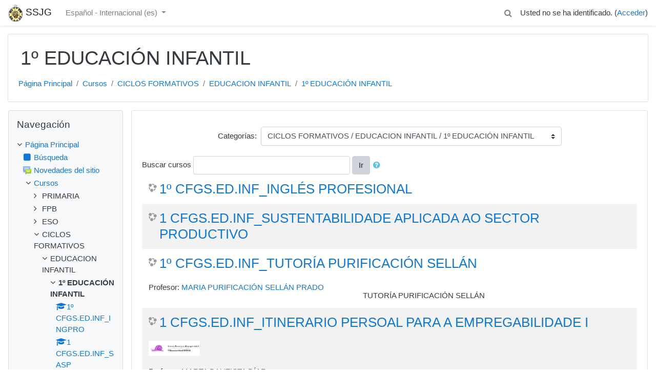

--- FILE ---
content_type: text/html; charset=utf-8
request_url: https://moodle.siervasdesanjosevigo.com/course/index.php?categoryid=25
body_size: 11673
content:
<!DOCTYPE html>

<html  dir="ltr" lang="es" xml:lang="es">
<head>
    <title>SSJG: Todos los cursos</title>
    <link rel="shortcut icon" href="https://moodle.siervasdesanjosevigo.com/theme/image.php/classic/theme/1758617603/favicon" />
    <meta http-equiv="Content-Type" content="text/html; charset=utf-8" />
<meta name="keywords" content="moodle, SSJG: Todos los cursos" />
<link rel="stylesheet" type="text/css" href="https://moodle.siervasdesanjosevigo.com/theme/yui_combo.php?rollup/3.17.2/yui-moodlesimple-min.css" /><script id="firstthemesheet" type="text/css">/** Required in order to fix style inclusion problems in IE with YUI **/</script><link rel="stylesheet" type="text/css" href="https://moodle.siervasdesanjosevigo.com/theme/styles.php/classic/1758617603_1597265281/all" />
<script>
//<![CDATA[
var M = {}; M.yui = {};
M.pageloadstarttime = new Date();
M.cfg = {"wwwroot":"https:\/\/moodle.siervasdesanjosevigo.com","sesskey":"q79Nu6bynh","sessiontimeout":"7200","themerev":"1758617603","slasharguments":1,"theme":"classic","iconsystemmodule":"core\/icon_system_fontawesome","jsrev":"1758617603","admin":"admin","svgicons":true,"usertimezone":"Europa\/Madrid","contextid":2461,"langrev":1764904512,"templaterev":"1758617603"};var yui1ConfigFn = function(me) {if(/-skin|reset|fonts|grids|base/.test(me.name)){me.type='css';me.path=me.path.replace(/\.js/,'.css');me.path=me.path.replace(/\/yui2-skin/,'/assets/skins/sam/yui2-skin')}};
var yui2ConfigFn = function(me) {var parts=me.name.replace(/^moodle-/,'').split('-'),component=parts.shift(),module=parts[0],min='-min';if(/-(skin|core)$/.test(me.name)){parts.pop();me.type='css';min=''}
if(module){var filename=parts.join('-');me.path=component+'/'+module+'/'+filename+min+'.'+me.type}else{me.path=component+'/'+component+'.'+me.type}};
YUI_config = {"debug":false,"base":"https:\/\/moodle.siervasdesanjosevigo.com\/lib\/yuilib\/3.17.2\/","comboBase":"https:\/\/moodle.siervasdesanjosevigo.com\/theme\/yui_combo.php?","combine":true,"filter":null,"insertBefore":"firstthemesheet","groups":{"yui2":{"base":"https:\/\/moodle.siervasdesanjosevigo.com\/lib\/yuilib\/2in3\/2.9.0\/build\/","comboBase":"https:\/\/moodle.siervasdesanjosevigo.com\/theme\/yui_combo.php?","combine":true,"ext":false,"root":"2in3\/2.9.0\/build\/","patterns":{"yui2-":{"group":"yui2","configFn":yui1ConfigFn}}},"moodle":{"name":"moodle","base":"https:\/\/moodle.siervasdesanjosevigo.com\/theme\/yui_combo.php?m\/1758617603\/","combine":true,"comboBase":"https:\/\/moodle.siervasdesanjosevigo.com\/theme\/yui_combo.php?","ext":false,"root":"m\/1758617603\/","patterns":{"moodle-":{"group":"moodle","configFn":yui2ConfigFn}},"filter":null,"modules":{"moodle-core-popuphelp":{"requires":["moodle-core-tooltip"]},"moodle-core-formchangechecker":{"requires":["base","event-focus","moodle-core-event"]},"moodle-core-lockscroll":{"requires":["plugin","base-build"]},"moodle-core-handlebars":{"condition":{"trigger":"handlebars","when":"after"}},"moodle-core-notification":{"requires":["moodle-core-notification-dialogue","moodle-core-notification-alert","moodle-core-notification-confirm","moodle-core-notification-exception","moodle-core-notification-ajaxexception"]},"moodle-core-notification-dialogue":{"requires":["base","node","panel","escape","event-key","dd-plugin","moodle-core-widget-focusafterclose","moodle-core-lockscroll"]},"moodle-core-notification-alert":{"requires":["moodle-core-notification-dialogue"]},"moodle-core-notification-confirm":{"requires":["moodle-core-notification-dialogue"]},"moodle-core-notification-exception":{"requires":["moodle-core-notification-dialogue"]},"moodle-core-notification-ajaxexception":{"requires":["moodle-core-notification-dialogue"]},"moodle-core-maintenancemodetimer":{"requires":["base","node"]},"moodle-core-blocks":{"requires":["base","node","io","dom","dd","dd-scroll","moodle-core-dragdrop","moodle-core-notification"]},"moodle-core-event":{"requires":["event-custom"]},"moodle-core-tooltip":{"requires":["base","node","io-base","moodle-core-notification-dialogue","json-parse","widget-position","widget-position-align","event-outside","cache-base"]},"moodle-core-dragdrop":{"requires":["base","node","io","dom","dd","event-key","event-focus","moodle-core-notification"]},"moodle-core-chooserdialogue":{"requires":["base","panel","moodle-core-notification"]},"moodle-core-languninstallconfirm":{"requires":["base","node","moodle-core-notification-confirm","moodle-core-notification-alert"]},"moodle-core-actionmenu":{"requires":["base","event","node-event-simulate"]},"moodle-core_availability-form":{"requires":["base","node","event","event-delegate","panel","moodle-core-notification-dialogue","json"]},"moodle-backup-backupselectall":{"requires":["node","event","node-event-simulate","anim"]},"moodle-backup-confirmcancel":{"requires":["node","node-event-simulate","moodle-core-notification-confirm"]},"moodle-course-categoryexpander":{"requires":["node","event-key"]},"moodle-course-util":{"requires":["node"],"use":["moodle-course-util-base"],"submodules":{"moodle-course-util-base":{},"moodle-course-util-section":{"requires":["node","moodle-course-util-base"]},"moodle-course-util-cm":{"requires":["node","moodle-course-util-base"]}}},"moodle-course-dragdrop":{"requires":["base","node","io","dom","dd","dd-scroll","moodle-core-dragdrop","moodle-core-notification","moodle-course-coursebase","moodle-course-util"]},"moodle-course-formatchooser":{"requires":["base","node","node-event-simulate"]},"moodle-course-management":{"requires":["base","node","io-base","moodle-core-notification-exception","json-parse","dd-constrain","dd-proxy","dd-drop","dd-delegate","node-event-delegate"]},"moodle-form-dateselector":{"requires":["base","node","overlay","calendar"]},"moodle-form-shortforms":{"requires":["node","base","selector-css3","moodle-core-event"]},"moodle-form-passwordunmask":{"requires":[]},"moodle-question-chooser":{"requires":["moodle-core-chooserdialogue"]},"moodle-question-preview":{"requires":["base","dom","event-delegate","event-key","core_question_engine"]},"moodle-question-searchform":{"requires":["base","node"]},"moodle-availability_completion-form":{"requires":["base","node","event","moodle-core_availability-form"]},"moodle-availability_date-form":{"requires":["base","node","event","io","moodle-core_availability-form"]},"moodle-availability_grade-form":{"requires":["base","node","event","moodle-core_availability-form"]},"moodle-availability_group-form":{"requires":["base","node","event","moodle-core_availability-form"]},"moodle-availability_grouping-form":{"requires":["base","node","event","moodle-core_availability-form"]},"moodle-availability_profile-form":{"requires":["base","node","event","moodle-core_availability-form"]},"moodle-mod_assign-history":{"requires":["node","transition"]},"moodle-mod_quiz-autosave":{"requires":["base","node","event","event-valuechange","node-event-delegate","io-form"]},"moodle-mod_quiz-util":{"requires":["node","moodle-core-actionmenu"],"use":["moodle-mod_quiz-util-base"],"submodules":{"moodle-mod_quiz-util-base":{},"moodle-mod_quiz-util-slot":{"requires":["node","moodle-mod_quiz-util-base"]},"moodle-mod_quiz-util-page":{"requires":["node","moodle-mod_quiz-util-base"]}}},"moodle-mod_quiz-quizbase":{"requires":["base","node"]},"moodle-mod_quiz-dragdrop":{"requires":["base","node","io","dom","dd","dd-scroll","moodle-core-dragdrop","moodle-core-notification","moodle-mod_quiz-quizbase","moodle-mod_quiz-util-base","moodle-mod_quiz-util-page","moodle-mod_quiz-util-slot","moodle-course-util"]},"moodle-mod_quiz-questionchooser":{"requires":["moodle-core-chooserdialogue","moodle-mod_quiz-util","querystring-parse"]},"moodle-mod_quiz-modform":{"requires":["base","node","event"]},"moodle-mod_quiz-toolboxes":{"requires":["base","node","event","event-key","io","moodle-mod_quiz-quizbase","moodle-mod_quiz-util-slot","moodle-core-notification-ajaxexception"]},"moodle-message_airnotifier-toolboxes":{"requires":["base","node","io"]},"moodle-block_xp-notification":{"requires":["base","node","handlebars","button-plugin","moodle-core-notification-dialogue"]},"moodle-block_xp-filters":{"requires":["base","node","moodle-core-dragdrop","moodle-core-notification-confirm","moodle-block_xp-rulepicker"]},"moodle-block_xp-rulepicker":{"requires":["base","node","handlebars","moodle-core-notification-dialogue"]},"moodle-filter_glossary-autolinker":{"requires":["base","node","io-base","json-parse","event-delegate","overlay","moodle-core-event","moodle-core-notification-alert","moodle-core-notification-exception","moodle-core-notification-ajaxexception"]},"moodle-filter_mathjaxloader-loader":{"requires":["moodle-core-event"]},"moodle-editor_atto-editor":{"requires":["node","transition","io","overlay","escape","event","event-simulate","event-custom","node-event-html5","node-event-simulate","yui-throttle","moodle-core-notification-dialogue","moodle-core-notification-confirm","moodle-editor_atto-rangy","handlebars","timers","querystring-stringify"]},"moodle-editor_atto-plugin":{"requires":["node","base","escape","event","event-outside","handlebars","event-custom","timers","moodle-editor_atto-menu"]},"moodle-editor_atto-menu":{"requires":["moodle-core-notification-dialogue","node","event","event-custom"]},"moodle-editor_atto-rangy":{"requires":[]},"moodle-report_eventlist-eventfilter":{"requires":["base","event","node","node-event-delegate","datatable","autocomplete","autocomplete-filters"]},"moodle-report_loglive-fetchlogs":{"requires":["base","event","node","io","node-event-delegate"]},"moodle-gradereport_grader-gradereporttable":{"requires":["base","node","event","handlebars","overlay","event-hover"]},"moodle-gradereport_history-userselector":{"requires":["escape","event-delegate","event-key","handlebars","io-base","json-parse","moodle-core-notification-dialogue"]},"moodle-tool_capability-search":{"requires":["base","node"]},"moodle-tool_lp-dragdrop-reorder":{"requires":["moodle-core-dragdrop"]},"moodle-tool_monitor-dropdown":{"requires":["base","event","node"]},"moodle-assignfeedback_editpdf-editor":{"requires":["base","event","node","io","graphics","json","event-move","event-resize","transition","querystring-stringify-simple","moodle-core-notification-dialog","moodle-core-notification-alert","moodle-core-notification-warning","moodle-core-notification-exception","moodle-core-notification-ajaxexception"]},"moodle-atto_accessibilitychecker-button":{"requires":["color-base","moodle-editor_atto-plugin"]},"moodle-atto_accessibilityhelper-button":{"requires":["moodle-editor_atto-plugin"]},"moodle-atto_align-button":{"requires":["moodle-editor_atto-plugin"]},"moodle-atto_bold-button":{"requires":["moodle-editor_atto-plugin"]},"moodle-atto_charmap-button":{"requires":["moodle-editor_atto-plugin"]},"moodle-atto_clear-button":{"requires":["moodle-editor_atto-plugin"]},"moodle-atto_collapse-button":{"requires":["moodle-editor_atto-plugin"]},"moodle-atto_emojipicker-button":{"requires":["moodle-editor_atto-plugin"]},"moodle-atto_emoticon-button":{"requires":["moodle-editor_atto-plugin"]},"moodle-atto_equation-button":{"requires":["moodle-editor_atto-plugin","moodle-core-event","io","event-valuechange","tabview","array-extras"]},"moodle-atto_h5p-button":{"requires":["moodle-editor_atto-plugin"]},"moodle-atto_html-button":{"requires":["promise","moodle-editor_atto-plugin","moodle-atto_html-beautify","moodle-atto_html-codemirror","event-valuechange"]},"moodle-atto_html-beautify":{},"moodle-atto_html-codemirror":{"requires":["moodle-atto_html-codemirror-skin"]},"moodle-atto_image-button":{"requires":["moodle-editor_atto-plugin"]},"moodle-atto_indent-button":{"requires":["moodle-editor_atto-plugin"]},"moodle-atto_italic-button":{"requires":["moodle-editor_atto-plugin"]},"moodle-atto_link-button":{"requires":["moodle-editor_atto-plugin"]},"moodle-atto_managefiles-button":{"requires":["moodle-editor_atto-plugin"]},"moodle-atto_managefiles-usedfiles":{"requires":["node","escape"]},"moodle-atto_media-button":{"requires":["moodle-editor_atto-plugin","moodle-form-shortforms"]},"moodle-atto_noautolink-button":{"requires":["moodle-editor_atto-plugin"]},"moodle-atto_orderedlist-button":{"requires":["moodle-editor_atto-plugin"]},"moodle-atto_recordrtc-button":{"requires":["moodle-editor_atto-plugin","moodle-atto_recordrtc-recording"]},"moodle-atto_recordrtc-recording":{"requires":["moodle-atto_recordrtc-button"]},"moodle-atto_rtl-button":{"requires":["moodle-editor_atto-plugin"]},"moodle-atto_strike-button":{"requires":["moodle-editor_atto-plugin"]},"moodle-atto_subscript-button":{"requires":["moodle-editor_atto-plugin"]},"moodle-atto_superscript-button":{"requires":["moodle-editor_atto-plugin"]},"moodle-atto_table-button":{"requires":["moodle-editor_atto-plugin","moodle-editor_atto-menu","event","event-valuechange"]},"moodle-atto_title-button":{"requires":["moodle-editor_atto-plugin"]},"moodle-atto_underline-button":{"requires":["moodle-editor_atto-plugin"]},"moodle-atto_undo-button":{"requires":["moodle-editor_atto-plugin"]},"moodle-atto_unorderedlist-button":{"requires":["moodle-editor_atto-plugin"]}}},"gallery":{"name":"gallery","base":"https:\/\/moodle.siervasdesanjosevigo.com\/lib\/yuilib\/gallery\/","combine":true,"comboBase":"https:\/\/moodle.siervasdesanjosevigo.com\/theme\/yui_combo.php?","ext":false,"root":"gallery\/1758617603\/","patterns":{"gallery-":{"group":"gallery"}}}},"modules":{"core_filepicker":{"name":"core_filepicker","fullpath":"https:\/\/moodle.siervasdesanjosevigo.com\/lib\/javascript.php\/1758617603\/repository\/filepicker.js","requires":["base","node","node-event-simulate","json","async-queue","io-base","io-upload-iframe","io-form","yui2-treeview","panel","cookie","datatable","datatable-sort","resize-plugin","dd-plugin","escape","moodle-core_filepicker","moodle-core-notification-dialogue"]},"core_comment":{"name":"core_comment","fullpath":"https:\/\/moodle.siervasdesanjosevigo.com\/lib\/javascript.php\/1758617603\/comment\/comment.js","requires":["base","io-base","node","json","yui2-animation","overlay","escape"]},"mathjax":{"name":"mathjax","fullpath":"https:\/\/cdn.jsdelivr.net\/npm\/mathjax@2.7.8\/MathJax.js?delayStartupUntil=configured"}}};
M.yui.loader = {modules: {}};

//]]>
</script>

<meta name="robots" content="noindex" />
    <meta name="viewport" content="width=device-width, initial-scale=1.0">
</head>
<body  id="page-course-index-category" class="format-site  path-course path-course-index chrome dir-ltr lang-es yui-skin-sam yui3-skin-sam moodle-siervasdesanjosevigo-com pagelayout-coursecategory course-1 context-2461 category-25 notloggedin ">

<div id="page-wrapper" class="d-print-block">

    <div>
    <a class="sr-only sr-only-focusable" href="#maincontent">Salta al contenido principal</a>
</div><script src="https://moodle.siervasdesanjosevigo.com/lib/javascript.php/1758617603/lib/babel-polyfill/polyfill.min.js"></script>
<script src="https://moodle.siervasdesanjosevigo.com/lib/javascript.php/1758617603/lib/polyfills/polyfill.js"></script>
<script src="https://moodle.siervasdesanjosevigo.com/theme/yui_combo.php?rollup/3.17.2/yui-moodlesimple-min.js"></script><script src="https://moodle.siervasdesanjosevigo.com/lib/javascript.php/1758617603/lib/javascript-static.js"></script>
<script>
//<![CDATA[
document.body.className += ' jsenabled';
//]]>
</script>



    <nav class="fixed-top navbar navbar-bootswatch navbar-expand moodle-has-zindex">
    
            <a href="https://moodle.siervasdesanjosevigo.com" class="navbar-brand aalink has-logo
                    ">
                    <span class="logo d-none d-sm-inline">
                        <img src="https://moodle.siervasdesanjosevigo.com/pluginfile.php/1/core_admin/logocompact/300x300/1758617603/CSJG%20Logotipo.jpg" alt="SSJG">
                    </span>
                <span class="site-name d-none d-md-inline">SSJG</span>
            </a>
    
            <ul class="navbar-nav d-none d-md-flex">
                <!-- custom_menu -->
                <li class="dropdown nav-item">
    <a class="dropdown-toggle nav-link" id="drop-down-696ecf0d56265696ecf0d46fb620" data-toggle="dropdown" aria-haspopup="true" aria-expanded="false" href="#" title="Idioma" aria-controls="drop-down-menu-696ecf0d56265696ecf0d46fb620">
        Español - Internacional ‎(es)‎
    </a>
    <div class="dropdown-menu" role="menu" id="drop-down-menu-696ecf0d56265696ecf0d46fb620" aria-labelledby="drop-down-696ecf0d56265696ecf0d46fb620">
                <a class="dropdown-item" role="menuitem" href="https://moodle.siervasdesanjosevigo.com/course/index.php?categoryid=25&amp;lang=en" title="English ‎(en)‎">English ‎(en)‎</a>
                <a class="dropdown-item" role="menuitem" href="https://moodle.siervasdesanjosevigo.com/course/index.php?categoryid=25&amp;lang=es" title="Español - Internacional ‎(es)‎">Español - Internacional ‎(es)‎</a>
                <a class="dropdown-item" role="menuitem" href="https://moodle.siervasdesanjosevigo.com/course/index.php?categoryid=25&amp;lang=gl" title="Galego ‎(gl)‎">Galego ‎(gl)‎</a>
    </div>
</li>
                <!-- page_heading_menu -->
                
            </ul>
            <ul class="nav navbar-nav ml-auto">
                <li class="d-none d-lg-block">
                    <div class="search-input-wrapper nav-link" id="696ecf0d562be"><div role="button" tabindex="0"><i class="icon fa fa-search fa-fw "  title="Búsqueda" aria-label="Búsqueda"></i></div><form class="search-input-form" action="https://moodle.siervasdesanjosevigo.com/search/index.php"><label for="id_q_696ecf0d562be" class="accesshide">Escriba su búsqueda</label><input type="text" name="q" placeholder="Búsqueda" size="13" tabindex="-1" id="id_q_696ecf0d562be" class="form-control" /><input type="hidden" name="context" value="2461" /></form></div>
                </li>
                <!-- navbar_plugin_output -->
                <li class="nav-item">
                    
                </li>
                <!-- user_menu -->
                <li class="nav-item d-flex align-items-center">
                    <div class="usermenu"><span class="login">Usted no se ha identificado. (<a href="https://moodle.siervasdesanjosevigo.com/login/index.php">Acceder</a>)</span></div>
                </li>
            </ul>
            <!-- search_box -->
    </nav>
    

    <div id="page" class="container-fluid d-print-block">
        <header id="page-header" class="row">
    <div class="col-12 pt-3 pb-3">
        <div class="card ">
            <div class="card-body ">
                <div class="d-flex align-items-center">
                    <div class="mr-auto">
                    <div class="page-context-header"><div class="page-header-headings"><h1>1º EDUCACIÓN INFANTIL</h1></div></div>
                    </div>
                    <div class="header-actions-container flex-shrink-0" data-region="header-actions-container">
                    </div>
                </div>
                <div class="d-flex flex-wrap">
                    <div id="page-navbar">
                        <nav aria-label="Barra de navegación">
    <ol class="breadcrumb">
                <li class="breadcrumb-item">
                    <a href="https://moodle.siervasdesanjosevigo.com/"  >Página Principal</a>
                </li>
        
                <li class="breadcrumb-item">
                    <a href="https://moodle.siervasdesanjosevigo.com/course/index.php"  >Cursos</a>
                </li>
        
                <li class="breadcrumb-item">
                    <a href="https://moodle.siervasdesanjosevigo.com/course/index.php?categoryid=14"  >CICLOS FORMATIVOS</a>
                </li>
        
                <li class="breadcrumb-item">
                    <a href="https://moodle.siervasdesanjosevigo.com/course/index.php?categoryid=17"  >EDUCACION INFANTIL</a>
                </li>
        
                <li class="breadcrumb-item">
                    <a href="https://moodle.siervasdesanjosevigo.com/course/index.php?categoryid=25" aria-current="page" >1º EDUCACIÓN INFANTIL</a>
                </li>
        </ol>
</nav>
                    </div>
                    <div class="ml-auto d-flex">
                        
                    </div>
                    <div id="course-header">
                        
                    </div>
                </div>
            </div>
        </div>
    </div>
</header>

        <div id="page-content" class="row  blocks-pre   d-print-block">
            <div id="region-main-box" class="region-main">
                <section id="region-main" class="region-main-content" aria-label="Contenido">
                    <span class="notifications" id="user-notifications"></span>
                    <div role="main"><span id="maincontent"></span><span></span><div class="categorypicker"><div class="singleselect d-inline-block">
    <form method="get" action="https://moodle.siervasdesanjosevigo.com/course/index.php" class="form-inline" id="switchcategory">
            <label for="single_select696ecf0d46fb61">
                Categorías:
            </label>
        <select  id="single_select696ecf0d46fb61" class="custom-select singleselect" name="categoryid"
                 >
                    <option  value="11" >PRIMARIA</option>
                    <option  value="34" >PRIMARIA / 6ºE.P.</option>
                    <option  value="33" >PRIMARIA / 5º E.P.</option>
                    <option  value="13" >FPB</option>
                    <option  value="19" >FPB / 1º CURSO FP</option>
                    <option  value="20" >FPB / 2º CURSO FP</option>
                    <option  value="12" >ESO</option>
                    <option  value="21" >ESO / 1º ESO</option>
                    <option  value="22" >ESO / 2º ESO</option>
                    <option  value="23" >ESO / 3º ESO</option>
                    <option  value="24" >ESO / 4º ESO</option>
                    <option  value="14" >CICLOS FORMATIVOS</option>
                    <option  value="17" >CICLOS FORMATIVOS / EDUCACION INFANTIL</option>
                    <option  value="25" selected>CICLOS FORMATIVOS / EDUCACION INFANTIL / 1º EDUCACIÓN INFANTIL</option>
                    <option  value="26" >CICLOS FORMATIVOS / EDUCACION INFANTIL / 2º DE EDUCACIÓN INFANTIL</option>
                    <option  value="18" >CICLOS FORMATIVOS / INTEGRACION SOCIAL</option>
                    <option  value="27" >CICLOS FORMATIVOS / INTEGRACION SOCIAL / 1º INTEGRACIÓN SOCIAL</option>
                    <option  value="28" >CICLOS FORMATIVOS / INTEGRACION SOCIAL / 2º INTEGRACIÓN SOCIAL</option>
                    <option  value="15" >PASTORAL</option>
        </select>
        <noscript>
            <input type="submit" class="btn btn-secondary ml-1" value="Ir">
        </noscript>
    </form>
</div></div><form action="https://moodle.siervasdesanjosevigo.com/search/index.php" id="coursesearch" method="get" class="form-inline">
    <fieldset class="coursesearchbox invisiblefieldset">
        <label for="coursesearchbox">Buscar cursos</label>
        <input id="coursesearchbox" name="q" type="text" size="30" value="" class="form-control mb-1 mb-sm-0">
        <input name="areaids" type="hidden" value="core_course-course">
        <button class="btn btn-secondary" type="submit">Ir</button>
            <a class="btn btn-link p-0" role="button"
                data-container="body" data-toggle="popover"
                data-placement="right" data-content="&lt;div class=&quot;no-overflow&quot;&gt;&lt;p&gt;Puede buscar muchas palabras al mismo tiempo y puede refinar la búsqueda del siguiente modo:&lt;/p&gt;

&lt;ul&gt;
&lt;li&gt;palabra - buscar cualquier coincidencia de ésta palabra en el texto.&lt;/li&gt;
&lt;li&gt;+palabra - se encontrarán sólo las palabras que coincidan exactamente.&lt;/li&gt;
&lt;li&gt;-palabra - no incluir resultados que contengan ésta palabra.&lt;/li&gt;
&lt;/ul&gt;
&lt;/div&gt; "
                data-html="true" tabindex="0" data-trigger="focus">
              <i class="icon fa fa-question-circle text-info fa-fw "  title="Ayuda con Buscar cursos" aria-label="Ayuda con Buscar cursos"></i>
            </a>
    </fieldset>
</form><div class="course_category_tree clearfix "><div class="content"><div class="courses category-browse category-browse-25"><div class="coursebox clearfix odd first" data-courseid="249" data-type="1"><div class="info"><h3 class="coursename"><a class="aalink" href="https://moodle.siervasdesanjosevigo.com/course/view.php?id=249">1º CFGS.ED.INF_INGLÉS PROFESIONAL</a></h3><div class="moreinfo"></div></div><div class="content"></div></div><div class="coursebox clearfix even" data-courseid="245" data-type="1"><div class="info"><h3 class="coursename"><a class="aalink" href="https://moodle.siervasdesanjosevigo.com/course/view.php?id=245">1 CFGS.ED.INF_SUSTENTABILIDADE APLICADA AO SECTOR PRODUCTIVO</a></h3><div class="moreinfo"></div></div><div class="content"></div></div><div class="coursebox clearfix odd" data-courseid="138" data-type="1"><div class="info"><h3 class="coursename"><a class="aalink" href="https://moodle.siervasdesanjosevigo.com/course/view.php?id=138">1º CFGS.ED.INF_TUTORÍA PURIFICACIÓN SELLÁN</a></h3><div class="moreinfo"></div></div><div class="content"><div class="summary"><div class="no-overflow"><p dir="ltr" style="text-align: left;"></p><span style="font-size: 14.9866px;">TUTORÍA PURIFICACIÓN SELLÁN</span></div></div><ul class="teachers"><li>Profesor: <a href="https://moodle.siervasdesanjosevigo.com/user/view.php?id=43&amp;course=1">MARIA PURIFICACIÓN SELLÁN PRADO</a></li></ul></div></div><div class="coursebox clearfix even" data-courseid="125" data-type="1"><div class="info"><h3 class="coursename"><a class="aalink" href="https://moodle.siervasdesanjosevigo.com/course/view.php?id=125">1 CFGS.ED.INF_ITINERARIO PERSOAL PARA A EMPREGABILIDADE I</a></h3><div class="moreinfo"></div></div><div class="content"><div class="courseimage"><img src="https://moodle.siervasdesanjosevigo.com/pluginfile.php/2470/course/overviewfiles/image1.png" /></div><ul class="teachers"><li>Profesor: <a href="https://moodle.siervasdesanjosevigo.com/user/view.php?id=8&amp;course=1">MARTA BAUTISTA DÍAZ</a></li><li>Profesor: <a href="https://moodle.siervasdesanjosevigo.com/user/view.php?id=37&amp;course=1">DIEGO LORES CORREA</a></li></ul></div></div><div class="coursebox clearfix odd" data-courseid="124" data-type="1"><div class="info"><h3 class="coursename"><a class="aalink" href="https://moodle.siervasdesanjosevigo.com/course/view.php?id=124">1 CFGS.ED.INF_DESENVOLVEMENTO COGNITIVO E MOTOR</a></h3><div class="moreinfo"></div></div><div class="content"><div class="summary"><div class="no-overflow"><p dir="ltr" style="text-align: left;"><img src="https://moodle.siervasdesanjosevigo.com/pluginfile.php/2468/course/summary/image.png" alt="" role="presentation"><br></p></div></div><div class="courseimage"><img src="https://moodle.siervasdesanjosevigo.com/pluginfile.php/2468/course/overviewfiles/imagen%20METODLOG%C3%8DA%20%281%29.png" /></div><ul class="teachers"><li>Profesor: <a href="https://moodle.siervasdesanjosevigo.com/user/view.php?id=14&amp;course=1">LORENA FERNÁNDEZ MARTINEZ</a></li><li>Profesor: <a href="https://moodle.siervasdesanjosevigo.com/user/view.php?id=891&amp;course=1">MARTÍN FERNÁNDEZ PÉREZ</a></li></ul></div></div><div class="coursebox clearfix even" data-courseid="123" data-type="1"><div class="info"><h3 class="coursename"><a class="aalink" href="https://moodle.siervasdesanjosevigo.com/course/view.php?id=123">1 CFGS.ED.INF_EXPRESIÓN E COMUNICACIÓN</a></h3><div class="moreinfo"></div></div><div class="content"><div class="courseimage"><img src="https://moodle.siervasdesanjosevigo.com/pluginfile.php/2466/course/overviewfiles/IMG_4173.JPG" /></div><ul class="teachers"><li>Profesor: <a href="https://moodle.siervasdesanjosevigo.com/user/view.php?id=43&amp;course=1">MARIA PURIFICACIÓN SELLÁN PRADO</a></li></ul></div></div><div class="coursebox clearfix odd" data-courseid="122" data-type="1"><div class="info"><h3 class="coursename"><a class="aalink" href="https://moodle.siervasdesanjosevigo.com/course/view.php?id=122">1 CFGS.ED.INF_XOGO INFANTIL E A SÚA DIDÁCTICA</a></h3><div class="moreinfo"></div></div><div class="content"><ul class="teachers"><li>Profesor: <a href="https://moodle.siervasdesanjosevigo.com/user/view.php?id=47&amp;course=1">BLANCA VIÑAS HOLGADO</a></li></ul></div></div><div class="coursebox clearfix even last" data-courseid="121" data-type="1"><div class="info"><h3 class="coursename"><a class="aalink" href="https://moodle.siervasdesanjosevigo.com/course/view.php?id=121">1 CFGS.ED.INF_ DIDÁCTICA DA EDUCACIÓN INFANTIL</a></h3><div class="moreinfo"></div></div><div class="content"><div class="courseimage"><img src="https://moodle.siervasdesanjosevigo.com/pluginfile.php/2462/course/overviewfiles/IMG_3106.JPG" /></div><ul class="teachers"><li>Profesor: <a href="https://moodle.siervasdesanjosevigo.com/user/view.php?id=43&amp;course=1">MARIA PURIFICACIÓN SELLÁN PRADO</a></li></ul></div></div></div></div></div><div class="buttons"></div></div>
                    
                    
                </section>
            </div>
            <div class="columnleft blockcolumn  has-blocks ">
                <section data-region="blocks-column" class="d-print-none" aria-label="Bloques">
                    <aside id="block-region-side-pre" class="block-region" data-blockregion="side-pre" data-droptarget="1"><a href="#sb-1" class="sr-only sr-only-focusable">Salta Navegación</a>

<section id="inst16"
     class=" block_navigation block  card mb-3"
     role="navigation"
     data-block="navigation"
          aria-labelledby="instance-16-header"
     >

    <div class="card-body p-3">

            <h5 id="instance-16-header" class="card-title d-inline">Navegación</h5>


        <div class="card-text content mt-3">
            <ul class="block_tree list" role="tree" data-ajax-loader="block_navigation/nav_loader"><li class="type_unknown depth_1 contains_branch" aria-labelledby="label_1_1"><p class="tree_item branch navigation_node" role="treeitem" aria-expanded="true" aria-owns="random696ecf0d46fb62_group" data-collapsible="false"><a tabindex="-1" id="label_1_1" href="https://moodle.siervasdesanjosevigo.com/">Página Principal</a></p><ul id="random696ecf0d46fb62_group" role="group"><li class="type_setting depth_2 item_with_icon" aria-labelledby="label_2_3"><p class="tree_item hasicon" role="treeitem"><a tabindex="-1" id="label_2_3" href="https://moodle.siervasdesanjosevigo.com/search/index.php"><i class="icon fa fa-square fa-fw navicon" aria-hidden="true"  ></i><span class="item-content-wrap">Búsqueda</span></a></p></li><li class="type_activity depth_2 item_with_icon" aria-labelledby="label_2_4"><p class="tree_item hasicon" role="treeitem"><a tabindex="-1" id="label_2_4" title="Foro" href="https://moodle.siervasdesanjosevigo.com/mod/forum/view.php?id=21"><img class="icon navicon" alt="Foro" title="Foro" src="https://moodle.siervasdesanjosevigo.com/theme/image.php/classic/forum/1758617603/icon" /><span class="item-content-wrap">Novedades del sitio</span></a></p></li><li class="type_system depth_2 contains_branch" aria-labelledby="label_2_5"><p class="tree_item branch canexpand" role="treeitem" aria-expanded="true" aria-owns="random696ecf0d46fb65_group"><a tabindex="-1" id="label_2_5" href="https://moodle.siervasdesanjosevigo.com/course/index.php">Cursos</a></p><ul id="random696ecf0d46fb65_group" role="group"><li class="type_category depth_3 contains_branch" aria-labelledby="label_3_6"><p class="tree_item branch" role="treeitem" id="expandable_branch_10_11" aria-expanded="false" data-requires-ajax="true" data-loaded="false" data-node-id="expandable_branch_10_11" data-node-key="11" data-node-type="10"><span tabindex="-1" id="label_3_6">PRIMARIA</span></p></li><li class="type_category depth_3 contains_branch" aria-labelledby="label_3_7"><p class="tree_item branch" role="treeitem" id="expandable_branch_10_13" aria-expanded="false" data-requires-ajax="true" data-loaded="false" data-node-id="expandable_branch_10_13" data-node-key="13" data-node-type="10"><span tabindex="-1" id="label_3_7">FPB</span></p></li><li class="type_category depth_3 contains_branch" aria-labelledby="label_3_8"><p class="tree_item branch" role="treeitem" id="expandable_branch_10_12" aria-expanded="false" data-requires-ajax="true" data-loaded="false" data-node-id="expandable_branch_10_12" data-node-key="12" data-node-type="10"><span tabindex="-1" id="label_3_8">ESO</span></p></li><li class="type_category depth_3 contains_branch" aria-labelledby="label_3_9"><p class="tree_item branch canexpand" role="treeitem" aria-expanded="true" aria-owns="random696ecf0d46fb66_group"><span tabindex="-1" id="label_3_9">CICLOS FORMATIVOS</span></p><ul id="random696ecf0d46fb66_group" role="group"><li class="type_category depth_4 contains_branch" aria-labelledby="label_4_10"><p class="tree_item branch canexpand" role="treeitem" aria-expanded="true" aria-owns="random696ecf0d46fb67_group"><span tabindex="-1" id="label_4_10">EDUCACION INFANTIL</span></p><ul id="random696ecf0d46fb67_group" role="group"><li class="type_category depth_5 contains_branch current_branch" aria-labelledby="label_5_11"><p class="tree_item branch active_tree_node" role="treeitem" aria-expanded="true" aria-owns="random696ecf0d46fb68_group"><span tabindex="-1" id="label_5_11">1º EDUCACIÓN INFANTIL</span></p><ul id="random696ecf0d46fb68_group" role="group"><li class="type_course depth_6 item_with_icon" aria-labelledby="label_6_12"><p class="tree_item hasicon" role="treeitem"><a tabindex="-1" id="label_6_12" title="1º CFGS.ED.INF_INGLÉS PROFESIONAL" href="https://moodle.siervasdesanjosevigo.com/course/view.php?id=249"><i class="icon fa fa-graduation-cap fa-fw navicon" aria-hidden="true"  ></i><span class="item-content-wrap">1º CFGS.ED.INF_INGPRO</span></a></p></li><li class="type_course depth_6 item_with_icon" aria-labelledby="label_6_13"><p class="tree_item hasicon" role="treeitem"><a tabindex="-1" id="label_6_13" title="1 CFGS.ED.INF_SUSTENTABILIDADE APLICADA AO SECTOR PRODUCTIVO" href="https://moodle.siervasdesanjosevigo.com/course/view.php?id=245"><i class="icon fa fa-graduation-cap fa-fw navicon" aria-hidden="true"  ></i><span class="item-content-wrap">1 CFGS.ED.INF_SASP</span></a></p></li><li class="type_course depth_6 item_with_icon" aria-labelledby="label_6_14"><p class="tree_item hasicon" role="treeitem"><a tabindex="-1" id="label_6_14" title="1º CFGS.ED.INF_TUTORÍA PURIFICACIÓN SELLÁN" href="https://moodle.siervasdesanjosevigo.com/course/view.php?id=138"><i class="icon fa fa-graduation-cap fa-fw navicon" aria-hidden="true"  ></i><span class="item-content-wrap">1º CFGS. ED.INF</span></a></p></li><li class="type_course depth_6 item_with_icon" aria-labelledby="label_6_15"><p class="tree_item hasicon" role="treeitem"><a tabindex="-1" id="label_6_15" title="1 CFGS.ED.INF_ITINERARIO PERSOAL PARA A EMPREGABILIDADE I" href="https://moodle.siervasdesanjosevigo.com/course/view.php?id=125"><i class="icon fa fa-graduation-cap fa-fw navicon" aria-hidden="true"  ></i><span class="item-content-wrap">IPE I 1º INFANTIL</span></a></p></li><li class="type_course depth_6 item_with_icon" aria-labelledby="label_6_16"><p class="tree_item hasicon" role="treeitem"><a tabindex="-1" id="label_6_16" title="1 CFGS.ED.INF_DESENVOLVEMENTO COGNITIVO E MOTOR" href="https://moodle.siervasdesanjosevigo.com/course/view.php?id=124"><i class="icon fa fa-graduation-cap fa-fw navicon" aria-hidden="true"  ></i><span class="item-content-wrap">1 CFGS.ED.INF_DCM</span></a></p></li><li class="type_course depth_6 item_with_icon" aria-labelledby="label_6_17"><p class="tree_item hasicon" role="treeitem"><a tabindex="-1" id="label_6_17" title="1 CFGS.ED.INF_EXPRESIÓN E COMUNICACIÓN" href="https://moodle.siervasdesanjosevigo.com/course/view.php?id=123"><i class="icon fa fa-graduation-cap fa-fw navicon" aria-hidden="true"  ></i><span class="item-content-wrap">1 CFGS.ED.INF_EC</span></a></p></li><li class="type_course depth_6 item_with_icon" aria-labelledby="label_6_18"><p class="tree_item hasicon" role="treeitem"><a tabindex="-1" id="label_6_18" title="1 CFGS.ED.INF_XOGO INFANTIL E A SÚA DIDÁCTICA" href="https://moodle.siervasdesanjosevigo.com/course/view.php?id=122"><i class="icon fa fa-graduation-cap fa-fw navicon" aria-hidden="true"  ></i><span class="item-content-wrap">1 CFGS.ED.INF_XID</span></a></p></li><li class="type_course depth_6 item_with_icon" aria-labelledby="label_6_19"><p class="tree_item hasicon" role="treeitem"><a tabindex="-1" id="label_6_19" title="1 CFGS.ED.INF_ DIDÁCTICA DA EDUCACIÓN INFANTIL" href="https://moodle.siervasdesanjosevigo.com/course/view.php?id=121"><i class="icon fa fa-graduation-cap fa-fw navicon" aria-hidden="true"  ></i><span class="item-content-wrap">1 CFGS.ED.INF_ D.E.I</span></a></p></li></ul></li><li class="type_category depth_5 contains_branch" aria-labelledby="label_5_20"><p class="tree_item branch" role="treeitem" id="expandable_branch_10_26" aria-expanded="false" data-requires-ajax="true" data-loaded="false" data-node-id="expandable_branch_10_26" data-node-key="26" data-node-type="10"><span tabindex="-1" id="label_5_20">2º DE EDUCACIÓN INFANTIL</span></p></li></ul></li><li class="type_category depth_4 contains_branch" aria-labelledby="label_4_21"><p class="tree_item branch" role="treeitem" id="expandable_branch_10_18" aria-expanded="false" data-requires-ajax="true" data-loaded="false" data-node-id="expandable_branch_10_18" data-node-key="18" data-node-type="10"><span tabindex="-1" id="label_4_21">INTEGRACION SOCIAL</span></p></li></ul></li><li class="type_category depth_3 contains_branch" aria-labelledby="label_3_23"><p class="tree_item branch" role="treeitem" id="expandable_branch_10_15" aria-expanded="false" data-requires-ajax="true" data-loaded="false" data-node-id="expandable_branch_10_15" data-node-key="15" data-node-type="10"><span tabindex="-1" id="label_3_23">PASTORAL</span></p></li></ul></li></ul></li></ul>
            <div class="footer"></div>
            
        </div>

    </div>

</section>

  <span id="sb-1"></span></aside>
                </section>
            </div>

            <div class="columnright blockcolumn ">
                <section data-region="blocks-column" class="d-print-none" aria-label="Bloques">
                    <aside id="block-region-side-post" class="block-region" data-blockregion="side-post" data-droptarget="1"></aside>
                </section>
            </div>
        </div>
    </div>
    
    <div id="goto-top-link">
        <a class="btn btn-light" role="button" href="#">
            <i class="icon fa fa-arrow-up fa-fw "  title="Ir arriba" aria-label="Ir arriba"></i>
        </a>
    </div>
    <footer id="page-footer" class="py-3 bg-dark text-light">
        <div class="container">
            <div id="course-footer"></div>
    
    
            <div class="logininfo">Usted no se ha identificado. (<a href="https://moodle.siervasdesanjosevigo.com/login/index.php">Acceder</a>)</div>
            <div class="tool_usertours-resettourcontainer"></div>
            <div class="homelink"><a href="https://moodle.siervasdesanjosevigo.com/">Página Principal</a></div>
            <nav class="nav navbar-nav d-md-none" aria-label="Menú personalizado">
                    <ul class="list-unstyled pt-3">
                                        <li><a href="#" title="Idioma">Español - Internacional ‎(es)‎</a></li>
                                    <li>
                                        <ul class="list-unstyled ml-3">
                                                            <li><a href="https://moodle.siervasdesanjosevigo.com/course/index.php?categoryid=25&amp;lang=en" title="English ‎(en)‎">English ‎(en)‎</a></li>
                                                            <li><a href="https://moodle.siervasdesanjosevigo.com/course/index.php?categoryid=25&amp;lang=es" title="Español - Internacional ‎(es)‎">Español - Internacional ‎(es)‎</a></li>
                                                            <li><a href="https://moodle.siervasdesanjosevigo.com/course/index.php?categoryid=25&amp;lang=gl" title="Galego ‎(gl)‎">Galego ‎(gl)‎</a></li>
                                        </ul>
                                    </li>
                    </ul>
            </nav>
            
            
COLEXIO PLURILINGÜE SAN JOSÉ DE LA GUÍA (SIERVAS DE SAN JOSÉ). Rúa do Doutor Corbal, 25, 36207 Vigo, Pontevedra<script>
//<![CDATA[
var require = {
    baseUrl : 'https://moodle.siervasdesanjosevigo.com/lib/requirejs.php/1758617603/',
    // We only support AMD modules with an explicit define() statement.
    enforceDefine: true,
    skipDataMain: true,
    waitSeconds : 0,

    paths: {
        jquery: 'https://moodle.siervasdesanjosevigo.com/lib/javascript.php/1758617603/lib/jquery/jquery-3.4.1.min',
        jqueryui: 'https://moodle.siervasdesanjosevigo.com/lib/javascript.php/1758617603/lib/jquery/ui-1.12.1/jquery-ui.min',
        jqueryprivate: 'https://moodle.siervasdesanjosevigo.com/lib/javascript.php/1758617603/lib/requirejs/jquery-private'
    },

    // Custom jquery config map.
    map: {
      // '*' means all modules will get 'jqueryprivate'
      // for their 'jquery' dependency.
      '*': { jquery: 'jqueryprivate' },
      // Stub module for 'process'. This is a workaround for a bug in MathJax (see MDL-60458).
      '*': { process: 'core/first' },

      // 'jquery-private' wants the real jQuery module
      // though. If this line was not here, there would
      // be an unresolvable cyclic dependency.
      jqueryprivate: { jquery: 'jquery' }
    }
};

//]]>
</script>
<script src="https://moodle.siervasdesanjosevigo.com/lib/javascript.php/1758617603/lib/requirejs/require.min.js"></script>
<script>
//<![CDATA[
M.util.js_pending("core/first");require(['core/first'], function() {
require(['core/prefetch']);
;
require(["media_videojs/loader"], function(loader) {
    loader.setUp(function(videojs) {
        videojs.options.flash.swf = "https://moodle.siervasdesanjosevigo.com/media/player/videojs/videojs/video-js.swf";
videojs.addLanguage('es', {
  "Play": "Reproducir",
  "Play Video": "Reproducir Vídeo",
  "Pause": "Pausa",
  "Current Time": "Tiempo reproducido",
  "Duration": "Duración total",
  "Remaining Time": "Tiempo restante",
  "Stream Type": "Tipo de secuencia",
  "LIVE": "DIRECTO",
  "Loaded": "Cargado",
  "Progress": "Progreso",
  "Fullscreen": "Pantalla completa",
  "Non-Fullscreen": "Pantalla no completa",
  "Mute": "Silenciar",
  "Unmute": "No silenciado",
  "Playback Rate": "Velocidad de reproducción",
  "Subtitles": "Subtítulos",
  "subtitles off": "Subtítulos desactivados",
  "Captions": "Subtítulos especiales",
  "captions off": "Subtítulos especiales desactivados",
  "Chapters": "Capítulos",
  "You aborted the media playback": "Ha interrumpido la reproducción del vídeo.",
  "A network error caused the media download to fail part-way.": "Un error de red ha interrumpido la descarga del vídeo.",
  "The media could not be loaded, either because the server or network failed or because the format is not supported.": "No se ha podido cargar el vídeo debido a un fallo de red o del servidor o porque el formato es incompatible.",
  "The media playback was aborted due to a corruption problem or because the media used features your browser did not support.": "La reproducción de vídeo se ha interrumpido por un problema de corrupción de datos o porque el vídeo precisa funciones que su navegador no ofrece.",
  "No compatible source was found for this media.": "No se ha encontrado ninguna fuente compatible con este vídeo.",
  "Audio Player": "Reproductor de audio",
  "Video Player": "Reproductor de video",
  "Replay": "Volver a reproducir",
  "Seek to live, currently behind live": "Buscar en vivo, actualmente demorado con respecto a la transmisión en vivo",
  "Seek to live, currently playing live": "Buscar en vivo, actualmente reproduciendo en vivo",
  "Progress Bar": "Barra de progreso",
  "progress bar timing: currentTime={1} duration={2}": "{1} de {2}",
  "Descriptions": "Descripciones",
  "descriptions off": "descripciones desactivadas",
  "Audio Track": "Pista de audio",
  "Volume Level": "Nivel de volumen",
  "The media is encrypted and we do not have the keys to decrypt it.": "El material audiovisual está cifrado y no tenemos las claves para descifrarlo.",
  "Close": "Cerrar",
  "Modal Window": "Ventana modal",
  "This is a modal window": "Esta es una ventana modal",
  "This modal can be closed by pressing the Escape key or activating the close button.": "Esta ventana modal puede cerrarse presionando la tecla Escape o activando el botón de cierre.",
  ", opens captions settings dialog": ", abre el diálogo de configuración de leyendas",
  ", opens subtitles settings dialog": ", abre el diálogo de configuración de subtítulos",
  ", selected": ", seleccionado",
  "Close Modal Dialog": "Cierra cuadro de diálogo modal",
  ", opens descriptions settings dialog": ", abre el diálogo de configuración de las descripciones",
  "captions settings": "configuración de leyendas",
  "subtitles settings": "configuración de subtítulos",
  "descriptions settings": "configuración de descripciones",
  "Text": "Texto",
  "White": "Blanco",
  "Black": "Negro",
  "Red": "Rojo",
  "Green": "Verde",
  "Blue": "Azul",
  "Yellow": "Amarillo",
  "Magenta": "Magenta",
  "Cyan": "Cian",
  "Background": "Fondo",
  "Window": "Ventana",
  "Transparent": "Transparente",
  "Semi-Transparent": "Semitransparente",
  "Opaque": "Opaca",
  "Font Size": "Tamaño de fuente",
  "Text Edge Style": "Estilo de borde del texto",
  "None": "Ninguno",
  "Raised": "En relieve",
  "Depressed": "Hundido",
  "Uniform": "Uniforme",
  "Dropshadow": "Sombra paralela",
  "Font Family": "Familia de fuente",
  "Proportional Sans-Serif": "Sans-Serif proporcional",
  "Monospace Sans-Serif": "Sans-Serif monoespacio",
  "Proportional Serif": "Serif proporcional",
  "Monospace Serif": "Serif monoespacio",
  "Casual": "Informal",
  "Script": "Cursiva",
  "Small Caps": "Minúsculas",
  "Reset": "Restablecer",
  "restore all settings to the default values": "restablece todas las configuraciones a los valores predeterminados",
  "Done": "Listo",
  "Caption Settings Dialog": "Diálogo de configuración de leyendas",
  "Beginning of dialog window. Escape will cancel and close the window.": "Comienzo de la ventana de diálogo. La tecla Escape cancelará la operación y cerrará la ventana.",
  "End of dialog window.": "Final de la ventana de diálogo.",
  "{1} is loading.": "{1} se está cargando."
});

    });
});;

require(['jquery', 'core/custom_interaction_events'], function($, CustomEvents) {
    CustomEvents.define('#single_select696ecf0d46fb61', [CustomEvents.events.accessibleChange]);
    $('#single_select696ecf0d46fb61').on(CustomEvents.events.accessibleChange, function() {
        var ignore = $(this).find(':selected').attr('data-ignore');
        if (typeof ignore === typeof undefined) {
            $('#switchcategory').submit();
        }
    });
});
;
M.util.js_pending('block_navigation/navblock'); require(['block_navigation/navblock'], function(amd) {amd.init("16"); M.util.js_complete('block_navigation/navblock');});;
M.util.js_pending('block_settings/settingsblock'); require(['block_settings/settingsblock'], function(amd) {amd.init("17", null); M.util.js_complete('block_settings/settingsblock');});;

require(['jquery', 'core/custom_interaction_events'], function($, CustomEvents) {
    CustomEvents.define('#single_select696ecf0d46fb619', [CustomEvents.events.accessibleChange]);
    $('#single_select696ecf0d46fb619').on(CustomEvents.events.accessibleChange, function() {
        var ignore = $(this).find(':selected').attr('data-ignore');
        if (typeof ignore === typeof undefined) {
            $('#single_select_f696ecf0d46fb618').submit();
        }
    });
});
;
M.util.js_pending('core/search-input'); require(['core/search-input'], function(amd) {amd.init("696ecf0d562be"); M.util.js_complete('core/search-input');});;

require(['jquery', 'core/custom_interaction_events'], function($, CustomEvents) {
    CustomEvents.define('#single_select696ecf0d46fb622', [CustomEvents.events.accessibleChange]);
    $('#single_select696ecf0d46fb622').on(CustomEvents.events.accessibleChange, function() {
        var ignore = $(this).find(':selected').attr('data-ignore');
        if (typeof ignore === typeof undefined) {
            $('#single_select_f696ecf0d46fb621').submit();
        }
    });
});
;

M.util.js_pending('theme_boost/loader');
require(['theme_boost/loader'], function() {
    M.util.js_complete('theme_boost/loader');
});
;
M.util.js_pending('core/notification'); require(['core/notification'], function(amd) {amd.init(2461, [], false); M.util.js_complete('core/notification');});;
M.util.js_pending('core/log'); require(['core/log'], function(amd) {amd.setConfig({"level":"warn"}); M.util.js_complete('core/log');});;
M.util.js_pending('core/page_global'); require(['core/page_global'], function(amd) {amd.init(); M.util.js_complete('core/page_global');});M.util.js_complete("core/first");
});
//]]>
</script>
<script>
//<![CDATA[
M.str = {"moodle":{"lastmodified":"\u00daltima modificaci\u00f3n","name":"Nombre","error":"Error","info":"Informaci\u00f3n","yes":"S\u00ed","no":"No","viewallcourses":"Ver todos los cursos","cancel":"Cancelar","confirm":"Confirmar","areyousure":"\u00bfEst\u00e1 seguro?","closebuttontitle":"Cerrar","unknownerror":"Error desconocido","file":"Archivo","url":"URL"},"repository":{"type":"Tipo","size":"Tama\u00f1o","invalidjson":"Cadena JSON no v\u00e1lida","nofilesattached":"No se han adjuntado archivos","filepicker":"Selector de archivos","logout":"Salir","nofilesavailable":"No hay archivos disponibles","norepositoriesavailable":"Lo sentimos, ninguno de sus repositorios actuales puede devolver archivos en el formato solicitado.","fileexistsdialogheader":"El archivo existe","fileexistsdialog_editor":"Un archivo con ese nombre ha sido anexado al texto que Usted est\u00e1 editando","fileexistsdialog_filemanager":"Ya ha sido anexado un archivo con ese nombre","renameto":"Cambiar el nombre a \"{$a}\"","referencesexist":"Existen {$a} enlaces a este archivo","select":"Seleccionar"},"admin":{"confirmdeletecomments":"Est\u00e1 a punto de eliminar comentarios, \u00bfest\u00e1 seguro?","confirmation":"Confirmaci\u00f3n"},"debug":{"debuginfo":"Informaci\u00f3n de depuraci\u00f3n","line":"L\u00ednea","stacktrace":"Trazado de la pila (stack)"},"langconfig":{"labelsep":":"}};
//]]>
</script>
<script>
//<![CDATA[
(function() {Y.use("moodle-filter_mathjaxloader-loader",function() {M.filter_mathjaxloader.configure({"mathjaxconfig":"\nMathJax.Hub.Config({\n    config: [\"Accessible.js\", \"Safe.js\"],\n    errorSettings: { message: [\"!\"] },\n    skipStartupTypeset: true,\n    messageStyle: \"none\"\n});\n","lang":"es"});
});
M.util.help_popups.setup(Y);
 M.util.js_pending('random696ecf0d46fb623'); Y.on('domready', function() { M.util.js_complete("init");  M.util.js_complete('random696ecf0d46fb623'); });
})();
//]]>
</script>

        </div>
    </footer>
</div>

</body>
</html>